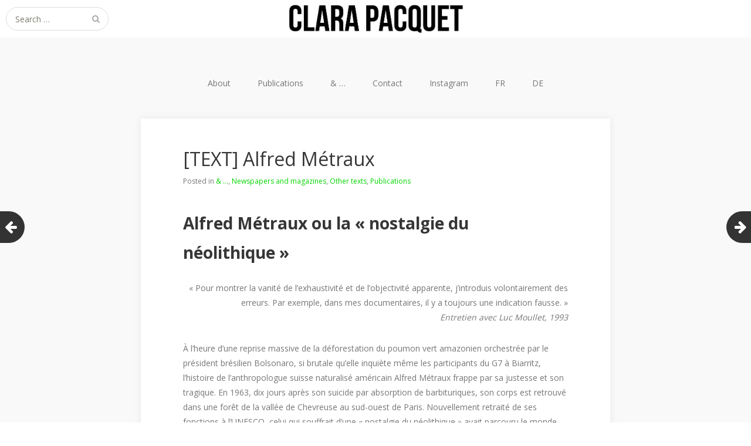

--- FILE ---
content_type: text/html; charset=UTF-8
request_url: http://clarapacquet.com/?p=4201&lang=en
body_size: 64625
content:
<!DOCTYPE html>
<html lang="en-US">
<head>
	<meta charset="UTF-8">
	<meta name="viewport" content="width=device-width, initial-scale=1">
	<link rel="profile" href="http://gmpg.org/xfn/11">
	<link rel="pingback" href="http://clarapacquet.com/xmlrpc.php">
	<!--[if lt IE 9]>
	<script src="http://clarapacquet.com/wp-content/themes/gk-portfolio/js/html5.js"></script>
	<![endif]-->
	<title>[TEXT] Alfred Métraux &#8211; Clara Pacquet</title>
<meta name='robots' content='max-image-preview:large' />
<link rel="alternate" href="http://clarapacquet.com/?p=4128&#038;lang=fr" hreflang="fr" />
<link rel="alternate" href="http://clarapacquet.com/?p=4201&#038;lang=en" hreflang="en" />
<link rel="alternate" href="http://clarapacquet.com/?p=4203&#038;lang=de" hreflang="de" />
<link rel='dns-prefetch' href='//stats.wp.com' />
<link rel='dns-prefetch' href='//fonts.googleapis.com' />
<link rel='dns-prefetch' href='//v0.wordpress.com' />
<link rel='preconnect' href='//c0.wp.com' />
<link rel="alternate" type="application/rss+xml" title="Clara Pacquet &raquo; Feed" href="http://clarapacquet.com/?feed=rss2&#038;lang=en" />
<link rel="alternate" type="application/rss+xml" title="Clara Pacquet &raquo; Comments Feed" href="http://clarapacquet.com/?feed=comments-rss2&#038;lang=en" />
<link rel="alternate" title="oEmbed (JSON)" type="application/json+oembed" href="http://clarapacquet.com/index.php?rest_route=%2Foembed%2F1.0%2Fembed&#038;url=http%3A%2F%2Fclarapacquet.com%2F%3Fp%3D4201%26lang%3Den&#038;lang=en" />
<link rel="alternate" title="oEmbed (XML)" type="text/xml+oembed" href="http://clarapacquet.com/index.php?rest_route=%2Foembed%2F1.0%2Fembed&#038;url=http%3A%2F%2Fclarapacquet.com%2F%3Fp%3D4201%26lang%3Den&#038;format=xml&#038;lang=en" />
<style id='wp-img-auto-sizes-contain-inline-css' type='text/css'>
img:is([sizes=auto i],[sizes^="auto," i]){contain-intrinsic-size:3000px 1500px}
/*# sourceURL=wp-img-auto-sizes-contain-inline-css */
</style>
<link rel='stylesheet' id='jetpack_related-posts-css' href='https://c0.wp.com/p/jetpack/15.2/modules/related-posts/related-posts.css' type='text/css' media='all' />
<style id='wp-emoji-styles-inline-css' type='text/css'>

	img.wp-smiley, img.emoji {
		display: inline !important;
		border: none !important;
		box-shadow: none !important;
		height: 1em !important;
		width: 1em !important;
		margin: 0 0.07em !important;
		vertical-align: -0.1em !important;
		background: none !important;
		padding: 0 !important;
	}
/*# sourceURL=wp-emoji-styles-inline-css */
</style>
<style id='wp-block-library-inline-css' type='text/css'>
:root{--wp-block-synced-color:#7a00df;--wp-block-synced-color--rgb:122,0,223;--wp-bound-block-color:var(--wp-block-synced-color);--wp-editor-canvas-background:#ddd;--wp-admin-theme-color:#007cba;--wp-admin-theme-color--rgb:0,124,186;--wp-admin-theme-color-darker-10:#006ba1;--wp-admin-theme-color-darker-10--rgb:0,107,160.5;--wp-admin-theme-color-darker-20:#005a87;--wp-admin-theme-color-darker-20--rgb:0,90,135;--wp-admin-border-width-focus:2px}@media (min-resolution:192dpi){:root{--wp-admin-border-width-focus:1.5px}}.wp-element-button{cursor:pointer}:root .has-very-light-gray-background-color{background-color:#eee}:root .has-very-dark-gray-background-color{background-color:#313131}:root .has-very-light-gray-color{color:#eee}:root .has-very-dark-gray-color{color:#313131}:root .has-vivid-green-cyan-to-vivid-cyan-blue-gradient-background{background:linear-gradient(135deg,#00d084,#0693e3)}:root .has-purple-crush-gradient-background{background:linear-gradient(135deg,#34e2e4,#4721fb 50%,#ab1dfe)}:root .has-hazy-dawn-gradient-background{background:linear-gradient(135deg,#faaca8,#dad0ec)}:root .has-subdued-olive-gradient-background{background:linear-gradient(135deg,#fafae1,#67a671)}:root .has-atomic-cream-gradient-background{background:linear-gradient(135deg,#fdd79a,#004a59)}:root .has-nightshade-gradient-background{background:linear-gradient(135deg,#330968,#31cdcf)}:root .has-midnight-gradient-background{background:linear-gradient(135deg,#020381,#2874fc)}:root{--wp--preset--font-size--normal:16px;--wp--preset--font-size--huge:42px}.has-regular-font-size{font-size:1em}.has-larger-font-size{font-size:2.625em}.has-normal-font-size{font-size:var(--wp--preset--font-size--normal)}.has-huge-font-size{font-size:var(--wp--preset--font-size--huge)}.has-text-align-center{text-align:center}.has-text-align-left{text-align:left}.has-text-align-right{text-align:right}.has-fit-text{white-space:nowrap!important}#end-resizable-editor-section{display:none}.aligncenter{clear:both}.items-justified-left{justify-content:flex-start}.items-justified-center{justify-content:center}.items-justified-right{justify-content:flex-end}.items-justified-space-between{justify-content:space-between}.screen-reader-text{border:0;clip-path:inset(50%);height:1px;margin:-1px;overflow:hidden;padding:0;position:absolute;width:1px;word-wrap:normal!important}.screen-reader-text:focus{background-color:#ddd;clip-path:none;color:#444;display:block;font-size:1em;height:auto;left:5px;line-height:normal;padding:15px 23px 14px;text-decoration:none;top:5px;width:auto;z-index:100000}html :where(.has-border-color){border-style:solid}html :where([style*=border-top-color]){border-top-style:solid}html :where([style*=border-right-color]){border-right-style:solid}html :where([style*=border-bottom-color]){border-bottom-style:solid}html :where([style*=border-left-color]){border-left-style:solid}html :where([style*=border-width]){border-style:solid}html :where([style*=border-top-width]){border-top-style:solid}html :where([style*=border-right-width]){border-right-style:solid}html :where([style*=border-bottom-width]){border-bottom-style:solid}html :where([style*=border-left-width]){border-left-style:solid}html :where(img[class*=wp-image-]){height:auto;max-width:100%}:where(figure){margin:0 0 1em}html :where(.is-position-sticky){--wp-admin--admin-bar--position-offset:var(--wp-admin--admin-bar--height,0px)}@media screen and (max-width:600px){html :where(.is-position-sticky){--wp-admin--admin-bar--position-offset:0px}}

/*# sourceURL=wp-block-library-inline-css */
</style><style id='wp-block-paragraph-inline-css' type='text/css'>
.is-small-text{font-size:.875em}.is-regular-text{font-size:1em}.is-large-text{font-size:2.25em}.is-larger-text{font-size:3em}.has-drop-cap:not(:focus):first-letter{float:left;font-size:8.4em;font-style:normal;font-weight:100;line-height:.68;margin:.05em .1em 0 0;text-transform:uppercase}body.rtl .has-drop-cap:not(:focus):first-letter{float:none;margin-left:.1em}p.has-drop-cap.has-background{overflow:hidden}:root :where(p.has-background){padding:1.25em 2.375em}:where(p.has-text-color:not(.has-link-color)) a{color:inherit}p.has-text-align-left[style*="writing-mode:vertical-lr"],p.has-text-align-right[style*="writing-mode:vertical-rl"]{rotate:180deg}
/*# sourceURL=https://c0.wp.com/c/6.9/wp-includes/blocks/paragraph/style.min.css */
</style>
<style id='global-styles-inline-css' type='text/css'>
:root{--wp--preset--aspect-ratio--square: 1;--wp--preset--aspect-ratio--4-3: 4/3;--wp--preset--aspect-ratio--3-4: 3/4;--wp--preset--aspect-ratio--3-2: 3/2;--wp--preset--aspect-ratio--2-3: 2/3;--wp--preset--aspect-ratio--16-9: 16/9;--wp--preset--aspect-ratio--9-16: 9/16;--wp--preset--color--black: #000000;--wp--preset--color--cyan-bluish-gray: #abb8c3;--wp--preset--color--white: #ffffff;--wp--preset--color--pale-pink: #f78da7;--wp--preset--color--vivid-red: #cf2e2e;--wp--preset--color--luminous-vivid-orange: #ff6900;--wp--preset--color--luminous-vivid-amber: #fcb900;--wp--preset--color--light-green-cyan: #7bdcb5;--wp--preset--color--vivid-green-cyan: #00d084;--wp--preset--color--pale-cyan-blue: #8ed1fc;--wp--preset--color--vivid-cyan-blue: #0693e3;--wp--preset--color--vivid-purple: #9b51e0;--wp--preset--gradient--vivid-cyan-blue-to-vivid-purple: linear-gradient(135deg,rgb(6,147,227) 0%,rgb(155,81,224) 100%);--wp--preset--gradient--light-green-cyan-to-vivid-green-cyan: linear-gradient(135deg,rgb(122,220,180) 0%,rgb(0,208,130) 100%);--wp--preset--gradient--luminous-vivid-amber-to-luminous-vivid-orange: linear-gradient(135deg,rgb(252,185,0) 0%,rgb(255,105,0) 100%);--wp--preset--gradient--luminous-vivid-orange-to-vivid-red: linear-gradient(135deg,rgb(255,105,0) 0%,rgb(207,46,46) 100%);--wp--preset--gradient--very-light-gray-to-cyan-bluish-gray: linear-gradient(135deg,rgb(238,238,238) 0%,rgb(169,184,195) 100%);--wp--preset--gradient--cool-to-warm-spectrum: linear-gradient(135deg,rgb(74,234,220) 0%,rgb(151,120,209) 20%,rgb(207,42,186) 40%,rgb(238,44,130) 60%,rgb(251,105,98) 80%,rgb(254,248,76) 100%);--wp--preset--gradient--blush-light-purple: linear-gradient(135deg,rgb(255,206,236) 0%,rgb(152,150,240) 100%);--wp--preset--gradient--blush-bordeaux: linear-gradient(135deg,rgb(254,205,165) 0%,rgb(254,45,45) 50%,rgb(107,0,62) 100%);--wp--preset--gradient--luminous-dusk: linear-gradient(135deg,rgb(255,203,112) 0%,rgb(199,81,192) 50%,rgb(65,88,208) 100%);--wp--preset--gradient--pale-ocean: linear-gradient(135deg,rgb(255,245,203) 0%,rgb(182,227,212) 50%,rgb(51,167,181) 100%);--wp--preset--gradient--electric-grass: linear-gradient(135deg,rgb(202,248,128) 0%,rgb(113,206,126) 100%);--wp--preset--gradient--midnight: linear-gradient(135deg,rgb(2,3,129) 0%,rgb(40,116,252) 100%);--wp--preset--font-size--small: 13px;--wp--preset--font-size--medium: 20px;--wp--preset--font-size--large: 36px;--wp--preset--font-size--x-large: 42px;--wp--preset--spacing--20: 0.44rem;--wp--preset--spacing--30: 0.67rem;--wp--preset--spacing--40: 1rem;--wp--preset--spacing--50: 1.5rem;--wp--preset--spacing--60: 2.25rem;--wp--preset--spacing--70: 3.38rem;--wp--preset--spacing--80: 5.06rem;--wp--preset--shadow--natural: 6px 6px 9px rgba(0, 0, 0, 0.2);--wp--preset--shadow--deep: 12px 12px 50px rgba(0, 0, 0, 0.4);--wp--preset--shadow--sharp: 6px 6px 0px rgba(0, 0, 0, 0.2);--wp--preset--shadow--outlined: 6px 6px 0px -3px rgb(255, 255, 255), 6px 6px rgb(0, 0, 0);--wp--preset--shadow--crisp: 6px 6px 0px rgb(0, 0, 0);}:where(.is-layout-flex){gap: 0.5em;}:where(.is-layout-grid){gap: 0.5em;}body .is-layout-flex{display: flex;}.is-layout-flex{flex-wrap: wrap;align-items: center;}.is-layout-flex > :is(*, div){margin: 0;}body .is-layout-grid{display: grid;}.is-layout-grid > :is(*, div){margin: 0;}:where(.wp-block-columns.is-layout-flex){gap: 2em;}:where(.wp-block-columns.is-layout-grid){gap: 2em;}:where(.wp-block-post-template.is-layout-flex){gap: 1.25em;}:where(.wp-block-post-template.is-layout-grid){gap: 1.25em;}.has-black-color{color: var(--wp--preset--color--black) !important;}.has-cyan-bluish-gray-color{color: var(--wp--preset--color--cyan-bluish-gray) !important;}.has-white-color{color: var(--wp--preset--color--white) !important;}.has-pale-pink-color{color: var(--wp--preset--color--pale-pink) !important;}.has-vivid-red-color{color: var(--wp--preset--color--vivid-red) !important;}.has-luminous-vivid-orange-color{color: var(--wp--preset--color--luminous-vivid-orange) !important;}.has-luminous-vivid-amber-color{color: var(--wp--preset--color--luminous-vivid-amber) !important;}.has-light-green-cyan-color{color: var(--wp--preset--color--light-green-cyan) !important;}.has-vivid-green-cyan-color{color: var(--wp--preset--color--vivid-green-cyan) !important;}.has-pale-cyan-blue-color{color: var(--wp--preset--color--pale-cyan-blue) !important;}.has-vivid-cyan-blue-color{color: var(--wp--preset--color--vivid-cyan-blue) !important;}.has-vivid-purple-color{color: var(--wp--preset--color--vivid-purple) !important;}.has-black-background-color{background-color: var(--wp--preset--color--black) !important;}.has-cyan-bluish-gray-background-color{background-color: var(--wp--preset--color--cyan-bluish-gray) !important;}.has-white-background-color{background-color: var(--wp--preset--color--white) !important;}.has-pale-pink-background-color{background-color: var(--wp--preset--color--pale-pink) !important;}.has-vivid-red-background-color{background-color: var(--wp--preset--color--vivid-red) !important;}.has-luminous-vivid-orange-background-color{background-color: var(--wp--preset--color--luminous-vivid-orange) !important;}.has-luminous-vivid-amber-background-color{background-color: var(--wp--preset--color--luminous-vivid-amber) !important;}.has-light-green-cyan-background-color{background-color: var(--wp--preset--color--light-green-cyan) !important;}.has-vivid-green-cyan-background-color{background-color: var(--wp--preset--color--vivid-green-cyan) !important;}.has-pale-cyan-blue-background-color{background-color: var(--wp--preset--color--pale-cyan-blue) !important;}.has-vivid-cyan-blue-background-color{background-color: var(--wp--preset--color--vivid-cyan-blue) !important;}.has-vivid-purple-background-color{background-color: var(--wp--preset--color--vivid-purple) !important;}.has-black-border-color{border-color: var(--wp--preset--color--black) !important;}.has-cyan-bluish-gray-border-color{border-color: var(--wp--preset--color--cyan-bluish-gray) !important;}.has-white-border-color{border-color: var(--wp--preset--color--white) !important;}.has-pale-pink-border-color{border-color: var(--wp--preset--color--pale-pink) !important;}.has-vivid-red-border-color{border-color: var(--wp--preset--color--vivid-red) !important;}.has-luminous-vivid-orange-border-color{border-color: var(--wp--preset--color--luminous-vivid-orange) !important;}.has-luminous-vivid-amber-border-color{border-color: var(--wp--preset--color--luminous-vivid-amber) !important;}.has-light-green-cyan-border-color{border-color: var(--wp--preset--color--light-green-cyan) !important;}.has-vivid-green-cyan-border-color{border-color: var(--wp--preset--color--vivid-green-cyan) !important;}.has-pale-cyan-blue-border-color{border-color: var(--wp--preset--color--pale-cyan-blue) !important;}.has-vivid-cyan-blue-border-color{border-color: var(--wp--preset--color--vivid-cyan-blue) !important;}.has-vivid-purple-border-color{border-color: var(--wp--preset--color--vivid-purple) !important;}.has-vivid-cyan-blue-to-vivid-purple-gradient-background{background: var(--wp--preset--gradient--vivid-cyan-blue-to-vivid-purple) !important;}.has-light-green-cyan-to-vivid-green-cyan-gradient-background{background: var(--wp--preset--gradient--light-green-cyan-to-vivid-green-cyan) !important;}.has-luminous-vivid-amber-to-luminous-vivid-orange-gradient-background{background: var(--wp--preset--gradient--luminous-vivid-amber-to-luminous-vivid-orange) !important;}.has-luminous-vivid-orange-to-vivid-red-gradient-background{background: var(--wp--preset--gradient--luminous-vivid-orange-to-vivid-red) !important;}.has-very-light-gray-to-cyan-bluish-gray-gradient-background{background: var(--wp--preset--gradient--very-light-gray-to-cyan-bluish-gray) !important;}.has-cool-to-warm-spectrum-gradient-background{background: var(--wp--preset--gradient--cool-to-warm-spectrum) !important;}.has-blush-light-purple-gradient-background{background: var(--wp--preset--gradient--blush-light-purple) !important;}.has-blush-bordeaux-gradient-background{background: var(--wp--preset--gradient--blush-bordeaux) !important;}.has-luminous-dusk-gradient-background{background: var(--wp--preset--gradient--luminous-dusk) !important;}.has-pale-ocean-gradient-background{background: var(--wp--preset--gradient--pale-ocean) !important;}.has-electric-grass-gradient-background{background: var(--wp--preset--gradient--electric-grass) !important;}.has-midnight-gradient-background{background: var(--wp--preset--gradient--midnight) !important;}.has-small-font-size{font-size: var(--wp--preset--font-size--small) !important;}.has-medium-font-size{font-size: var(--wp--preset--font-size--medium) !important;}.has-large-font-size{font-size: var(--wp--preset--font-size--large) !important;}.has-x-large-font-size{font-size: var(--wp--preset--font-size--x-large) !important;}
/*# sourceURL=global-styles-inline-css */
</style>

<style id='classic-theme-styles-inline-css' type='text/css'>
/*! This file is auto-generated */
.wp-block-button__link{color:#fff;background-color:#32373c;border-radius:9999px;box-shadow:none;text-decoration:none;padding:calc(.667em + 2px) calc(1.333em + 2px);font-size:1.125em}.wp-block-file__button{background:#32373c;color:#fff;text-decoration:none}
/*# sourceURL=/wp-includes/css/classic-themes.min.css */
</style>
<link rel='stylesheet' id='contact-form-7-css' href='http://clarapacquet.com/wp-content/plugins/contact-form-7/includes/css/styles.css?ver=6.1.4' type='text/css' media='all' />
<link rel='stylesheet' id='portfolio-normalize-css' href='http://clarapacquet.com/wp-content/themes/gk-portfolio/css/normalize.css?ver=6.9' type='text/css' media='all' />
<link rel='stylesheet' id='portfolio-fonts-css' href='https://fonts.googleapis.com/css?family=Open+Sans%3A700&#038;ver=6.9' type='text/css' media='all' />
<link rel='stylesheet' id='portfolio-fonts-body-css' href='https://fonts.googleapis.com/css?family=Open+Sans%3A400&#038;ver=6.9' type='text/css' media='all' />
<link rel='stylesheet' id='portfolio-font-awesome-css' href='http://clarapacquet.com/wp-content/themes/gk-portfolio/css/font.awesome.css?ver=4.0.3' type='text/css' media='all' />
<link rel='stylesheet' id='portfolio-style-css' href='http://clarapacquet.com/wp-content/themes/gk-portfolio/style.css?ver=6.9' type='text/css' media='all' />
<link rel='stylesheet' id='sharedaddy-css' href='https://c0.wp.com/p/jetpack/15.2/modules/sharedaddy/sharing.css' type='text/css' media='all' />
<link rel='stylesheet' id='social-logos-css' href='https://c0.wp.com/p/jetpack/15.2/_inc/social-logos/social-logos.min.css' type='text/css' media='all' />
<script type="text/javascript" id="jetpack_related-posts-js-extra">
/* <![CDATA[ */
var related_posts_js_options = {"post_heading":"h4"};
//# sourceURL=jetpack_related-posts-js-extra
/* ]]> */
</script>
<script type="text/javascript" src="https://c0.wp.com/p/jetpack/15.2/_inc/build/related-posts/related-posts.min.js" id="jetpack_related-posts-js"></script>
<script type="text/javascript" src="https://c0.wp.com/c/6.9/wp-includes/js/jquery/jquery.min.js" id="jquery-core-js"></script>
<script type="text/javascript" src="https://c0.wp.com/c/6.9/wp-includes/js/jquery/jquery-migrate.min.js" id="jquery-migrate-js"></script>
<link rel="https://api.w.org/" href="http://clarapacquet.com/index.php?rest_route=/" /><link rel="alternate" title="JSON" type="application/json" href="http://clarapacquet.com/index.php?rest_route=/wp/v2/posts/4201" /><link rel="EditURI" type="application/rsd+xml" title="RSD" href="http://clarapacquet.com/xmlrpc.php?rsd" />
<meta name="generator" content="WordPress 6.9" />
<link rel="canonical" href="http://clarapacquet.com/?p=4201&#038;lang=en" />
<link rel='shortlink' href='https://wp.me/p7PUdz-15L' />
	<style>img#wpstats{display:none}</style>
		   
    <style type="text/css">
    	body { font-family: 'Open Sans', sans-serif; }
        .site-title { font-family: 'Open Sans', sans-serif; }
    	
    	.site-main #page {
    		max-width: 1260px;
    	}
    
    	#primary,
    	#comments,
    	.author-info,
    	.attachment #primary,
    	.site-content.archive #gk-search,
    	.search-no-results .page-content {
    		width: 800px;
    	}
    
    	    
        a,
        a.inverse:active,
        a.inverse:focus,
        a.inverse:hover,
        button,
        input[type="submit"],
        input[type="button"],
        input[type="reset"],
        .entry-summary .readon,
        .comment-author .fn,
        .comment-author .url,
        .comment-reply-link,
        .comment-reply-login,
        #content .tags-links a:active,
        #content .tags-links a:focus,
        #content .tags-links a:hover,
        .nav-menu li a:active,
        .nav-menu li a:focus,
        .nav-menu li a:hover,
        ul.nav-menu ul a:hover,
        .nav-menu ul ul a:hover,
        .gk-social-buttons a:hover:before,
        .format-gallery .entry-content .page-links a:hover,
        .format-audio .entry-content .page-links a:hover,
        .format-status .entry-content .page-links a:hover,
        .format-video .entry-content .page-links a:hover,
        .format-chat .entry-content .page-links a:hover,
        .format-quote .entry-content .page-links a:hover,
        .page-links a:hover,
        .paging-navigation a:active,
        .paging-navigation a:focus,
        .paging-navigation a:hover,
        .comment-meta a:hover,
        .social-menu li:hover:before,
        .social-menu-topbar li:hover:before,
        .entry-title a:hover {
        	color: #03d600;
        }
        button,
        input[type="submit"],
        input[type="button"],
        input[type="reset"],
        .entry-summary .readon {
        	border: 1px solid #03d600;
        }
        body .nav-menu .current_page_item > a,
        body .nav-menu .current_page_ancestor > a,
        body .nav-menu .current-menu-item > a,
        body .nav-menu .current-menu-ancestor > a {
        	border-color: #03d600;
        	color: #03d600!important;
        }
        .format-status .entry-content .page-links a,
        .format-gallery .entry-content .page-links a,
        .format-chat .entry-content .page-links a,
        .format-quote .entry-content .page-links a,
        .page-links a {
        	background:  #03d600;
        	border-color: #03d600;
        }
        .hentry .mejs-controls .mejs-time-rail .mejs-time-current,
        .comment-post-author,
        .sticky .post-preview:after,
        .entry-header.sticky:after,
        .article-helper.sticky:after,
        #prev-post > a:hover,
        #next-post > a:hover {
        	background: #03d600;
        }
        .comments-title > span,
        .comment-reply-title > span {
        	border-bottom-color: #03d600;
        }
        
                
        .article-helper {
	        height: 380px; 
        }
        
        .site-content.archive article {
        	height: 416px;
        }
        
        .post-preview {
        	padding: 56px 36px 36px 36px;
        }
        
        @media (max-width: 1140px) {
        	.site-content.archive article {
        		height: 336px;
        	}
        	
        	.article-helper {
        		height: 320px;
        	}
        	
        	.post-preview {
        		padding: 20px 16px 36px 16px;
        	}
        }
    </style>
        <style type="text/css">
        .site-content.archive article { width: 25%; }
    </style> 
    	<style type="text/css">
	body.custom-background #main { background-color: #f9f9f9; }
	</style>
	
<!-- Jetpack Open Graph Tags -->
<meta property="og:type" content="article" />
<meta property="og:title" content="[TEXT] Alfred Métraux" />
<meta property="og:url" content="http://clarapacquet.com/?p=4201&#038;lang=en" />
<meta property="og:description" content="Alfred Métraux ou la «&nbsp;nostalgie du néolithique&nbsp;» «&nbsp;Pour montrer la vanité de l’exhaustivité et de l’objectivité apparente, j’introduis volontairement des erreurs. Par exemple, dans …" />
<meta property="article:published_time" content="2019-12-21T13:01:34+00:00" />
<meta property="article:modified_time" content="2023-01-13T16:49:01+00:00" />
<meta property="og:site_name" content="Clara Pacquet" />
<meta property="og:image" content="http://clarapacquet.com/wp-content/uploads/2019/12/Untitled-1-scaled.jpg" />
<meta property="og:image:width" content="1834" />
<meta property="og:image:height" content="2560" />
<meta property="og:image:alt" content="" />
<meta property="og:locale" content="en_US" />
<meta property="og:locale:alternate" content="fr_FR" />
<meta property="og:locale:alternate" content="de_DE" />
<meta name="twitter:text:title" content="[TEXT] Alfred Métraux" />
<meta name="twitter:image" content="http://clarapacquet.com/wp-content/uploads/2019/12/Untitled-1-scaled.jpg?w=640" />
<meta name="twitter:card" content="summary_large_image" />

<!-- End Jetpack Open Graph Tags -->
<link rel="icon" href="http://clarapacquet.com/wp-content/uploads/2016/09/cropped-OBO-Versuche-150x150.jpg" sizes="32x32" />
<link rel="icon" href="http://clarapacquet.com/wp-content/uploads/2016/09/cropped-OBO-Versuche-300x300.jpg" sizes="192x192" />
<link rel="apple-touch-icon" href="http://clarapacquet.com/wp-content/uploads/2016/09/cropped-OBO-Versuche-300x300.jpg" />
<meta name="msapplication-TileImage" content="http://clarapacquet.com/wp-content/uploads/2016/09/cropped-OBO-Versuche-300x300.jpg" />
<link rel='stylesheet' id='jetpack-swiper-library-css' href='https://c0.wp.com/p/jetpack/15.2/_inc/blocks/swiper.css' type='text/css' media='all' />
<link rel='stylesheet' id='jetpack-carousel-css' href='https://c0.wp.com/p/jetpack/15.2/modules/carousel/jetpack-carousel.css' type='text/css' media='all' />
</head>
<body class="wp-singular post-template-default single single-post postid-4201 single-format-standard custom-background wp-theme-gk-portfolio">
	<!--[if lte IE 8]>
	<div id="ie-toolbar"><div>You're using an unsupported version of Internet Explorer. Please <a href="http://windows.microsoft.com/en-us/internet-explorer/products/ie/home">upgrade your browser</a> for the best user experience on our site. Thank you.</div></div>
	<![endif]-->
		<header id="masthead" class="site-header" role="banner">
			<a class="home-link" href="http://clarapacquet.com/?lang=en" title="Clara Pacquet" rel="home">
									<img src="http://clarapacquet.com/wp-content/uploads/2016/09/Clara_Pacquet-6-b-2.jpg" alt="Clara Pacquet" />
							</a>
			
						<form role="search" method="get" class="search-topbar" action="http://clarapacquet.com/?lang=en">
				<label>
					<span class="screen-reader-text">Search for:</span>
					<input type="search" class="search-topbar-field" placeholder="Search …" value="" name="s" title="Search for:" />
				</label>
			</form>
						
						<div class="social-menu-topbar"><ul>
<li class="page_item page-item-1272"><a href="http://clarapacquet.com/?page_id=1272&#038;lang=en">About</a></li>
<li class="page_item page-item-1343"><a href="http://clarapacquet.com/?page_id=1343&#038;lang=en">Contact</a></li>
<li class="page_item page-item-2247"><a href="http://clarapacquet.com/?page_id=2247&#038;lang=en">Curriculum Vitae</a></li>
</ul></div>
					</header><!-- #masthead -->
				
		<div id="main" class="site-main">
			<div id="page" class="hfeed site">
		
				<nav id="site-navigation" class="main-navigation" role="navigation">
					<div class="menu-menu-en-container"><ul id="menu-menu-en" class="nav-menu"><li id="menu-item-1337" class="menu-item menu-item-type-post_type menu-item-object-page menu-item-1337"><a href="http://clarapacquet.com/?page_id=1272&#038;lang=en">About</a></li>
<li id="menu-item-1326" class="menu-item menu-item-type-taxonomy menu-item-object-category current-post-ancestor current-menu-parent current-post-parent menu-item-has-children menu-item-1326"><a href="http://clarapacquet.com/?cat=165&#038;lang=en">Publications</a>
<ul class="sub-menu">
	<li id="menu-item-1319" class="menu-item menu-item-type-taxonomy menu-item-object-category menu-item-1319"><a href="http://clarapacquet.com/?cat=157&#038;lang=en">Books</a></li>
	<li id="menu-item-1325" class="menu-item menu-item-type-taxonomy menu-item-object-category menu-item-1325"><a href="http://clarapacquet.com/?cat=145&#038;lang=en">Academic Papers</a></li>
	<li id="menu-item-1322" class="menu-item menu-item-type-taxonomy menu-item-object-category current-post-ancestor current-menu-parent current-post-parent menu-item-1322"><a href="http://clarapacquet.com/?cat=161&#038;lang=en">Newspapers and magazines</a></li>
	<li id="menu-item-1323" class="menu-item menu-item-type-taxonomy menu-item-object-category menu-item-1323"><a href="http://clarapacquet.com/?cat=149&#038;lang=en">Online</a></li>
	<li id="menu-item-1327" class="menu-item menu-item-type-taxonomy menu-item-object-category menu-item-1327"><a href="http://clarapacquet.com/?cat=169&#038;lang=en">Reviews</a></li>
</ul>
</li>
<li id="menu-item-1318" class="menu-item menu-item-type-taxonomy menu-item-object-category current-post-ancestor current-menu-parent current-post-parent menu-item-has-children menu-item-1318"><a href="http://clarapacquet.com/?cat=133&#038;lang=en">&amp; &#8230;</a>
<ul class="sub-menu">
	<li id="menu-item-1324" class="menu-item menu-item-type-taxonomy menu-item-object-category current-post-ancestor current-menu-parent current-post-parent menu-item-1324"><a href="http://clarapacquet.com/?cat=137&#038;lang=en">Other texts</a></li>
	<li id="menu-item-4570" class="menu-item menu-item-type-taxonomy menu-item-object-category menu-item-4570"><a href="http://clarapacquet.com/?cat=724&#038;lang=en">Teaching activities</a></li>
	<li id="menu-item-1320" class="menu-item menu-item-type-taxonomy menu-item-object-category menu-item-1320"><a href="http://clarapacquet.com/?cat=141&#038;lang=en">Cinemas</a></li>
</ul>
</li>
<li id="menu-item-1346" class="menu-item menu-item-type-post_type menu-item-object-page menu-item-1346"><a href="http://clarapacquet.com/?page_id=1343&#038;lang=en">Contact</a></li>
<li id="menu-item-5031" class="menu-item menu-item-type-custom menu-item-object-custom menu-item-5031"><a target="_blank" href="https://www.instagram.com/clarapacquet/">Instagram</a></li>
<li id="menu-item-1317-fr" class="lang-item lang-item-59 lang-item-fr lang-item-first menu-item menu-item-type-custom menu-item-object-custom menu-item-1317-fr"><a href="http://clarapacquet.com/?p=4128&#038;lang=fr" hreflang="fr-FR" lang="fr-FR">FR</a></li>
<li id="menu-item-1317-de" class="lang-item lang-item-103 lang-item-de menu-item menu-item-type-custom menu-item-object-custom menu-item-1317-de"><a href="http://clarapacquet.com/?p=4203&#038;lang=de" hreflang="de-DE" lang="de-DE">DE</a></li>
</ul></div>				</nav><!-- #site-navigation -->
	<div id="primary" class="content-area">
		<div id="content" class="site-content" role="main">
							
<article id="post-4201" class="post-4201 post type-post status-publish format-standard has-post-thumbnail hentry category-133 category-newspapers-and-magazines category-other-texts category-publications-en tag-anthropology tag-politics tag-postcolonialism">
	<div>
		<header class="entry-header full-width-image" data-url="http://clarapacquet.com/?p=4201&lang=en">
	
		<h1 class="entry-title">
					[TEXT] Alfred Métraux			</h1>
	</header><!-- .entry-header -->
		
		<aside class="post-meta">
	<span class="categories-links">Posted in <a href="http://clarapacquet.com/?cat=133&#038;lang=en" rel="category">&amp; ...</a>, <a href="http://clarapacquet.com/?cat=161&#038;lang=en" rel="category">Newspapers and magazines</a>, <a href="http://clarapacquet.com/?cat=137&#038;lang=en" rel="category">Other texts</a>, <a href="http://clarapacquet.com/?cat=165&#038;lang=en" rel="category">Publications</a></span></aside><!-- .post-meta -->
	
				<div class="entry-content">
			
<h2 class="p1"><span class="s1"><b>Alfred Métraux ou la «&nbsp;nostalgie du néolithique&nbsp;»</b></span></h2>
<p class="p3" style="text-align: right;"><span class="s1">«&nbsp;Pour montrer la vanité de l’exhaustivité et de l’objectivité apparente, j’introduis volontairement des erreurs. Par exemple, dans mes documentaires, il y a toujours une indication fausse.&nbsp;»<br><i>Entretien avec Luc Moullet, 1993</i></span></p>
<p class="p4"><span class="s1">À l’heure d’une reprise massive de la déforestation du poumon vert amazonien orchestrée par le président brésilien Bolsonaro, si brutale qu’elle inquiète même les participants du G7 à Biarritz, l’histoire de l’anthropologue suisse naturalisé américain Alfred Métraux frappe par sa justesse et son tragique. En 1963, dix jours après son suicide par absorption de barbituriques, son corps est retrouvé dans une forêt de la vallée de Chevreuse au sud-ouest de Paris. Nouvellement retraité de ses fonctions à l’UNESCO, celui qui souffrait d’une «&nbsp;nostalgie du néolithique&nbsp;» avait parcouru le monde afin de préserver la mémoire de civilisations fragiles, privées d’avenir du point de vue de l’histoire des dominants. La violence du rouleau compresseur d’une civilisation occidentale guidée par ses idées de progrès et d’universel, une violence à laquelle Métraux ne put lui-même se soustraire, eut sans doute raison de lui. Peu avant sa mort, il avait publié dans <i>Le Courrier de l’UNESCO</i> un article intitulé «&nbsp;La vie finit-elle à soixante ans&nbsp;?&nbsp;» Outre son abattement face à la fureur productiviste, les raisons de son désespoir sont le fruit de nombreuses années de pratique ethnographique habitée du souhait – avorté – d’une participation de la science à une «&nbsp;modernisation&nbsp;» raisonnée et respectueuse des pratiques ancestrales.</span></p>
<p class="p4"><span class="s1"><b><i>Point Counter Point</i></b><br>Dans son journal, l’anthropologue n’aura cessé d’exprimer ses doutes. Il se sent non seulement étranger face aux peuples et aux cultures qu’il désire comprendre et dont il documente les pratiques, les croyances et les mythes, mais il ressent aussi l’impression d’être étranger à sa propre culture. C’est dans le roman d’Aldous Huxley <i>Point Counter Point </i>(1928)<i> </i>qu’il avait trouvé la meilleure description de lui-même dans le personnage de Philip Quarles. Dans une lettre à Yvonne Oddon du 25 mai 1932, il disait déjà&nbsp;y reconnaître son sosie. <i>Point Counter Point </i>pose la question de l’identité à travers un protagoniste dont la sensation de soi comme des autres ne cesse de lui filer entre les doigts. La quête d’une stabilité ne semble pourtant pas habiter Métraux qui fut particulièrement conscient de l’instabilité fondamentale des choses et des êtres, et de la précision et délicatesse avec laquelle nous devrions les regarder, animés d’un devoir de compréhension, de soin et de considération.</span></p>
<p class="p4"><span class="s1"><b>Une tristesse motrice</b><br>Cette mélancolie viscérale, sentiment moteur du chercheur, traverse toute une génération d’anthropologues dont le témoignage peut-être le plus célèbre reste encore aujourd’hui <i>Tristes tropiques</i> (1955) de Claude Lévi-Strauss, que Métraux eut bien connu et qu’il fit venir aux États-Unis lorsque la Seconde Guerre mondiale éclata. Lévi-Strauss confia un jour en 1988 à Didier Eribon que, à ses yeux, la vie de Métraux fut au fond une longue «&nbsp;acclimatation&nbsp;» à son suicide. Comme Lévi-Strauss, l’anthropologue suisse officia au Brésil, mais aussi sur l’Île de Pâques où il effectua des recherches de terrain en 1934 (<i>Ethnologie de l’Île de Pâques, </i>1935) ou en Haïti en 1941 (<i>Le Vaudou haïtien,</i> avec une préface de Michel Leiris, 1958). Si ses travaux sur le vaudou et la possession comme comédie rituelle l’ont rendu célèbre, Métraux a réalisé des recherches empiriques et rassemblé un matériel ethnographique de première importance dans plusieurs régions d’Amérique du Sud, notamment dans la région des Andes, en Argentine et au Paraguay (<i>Mythes et contes des Indiens Matako, </i>1939, <i>Les Incas, </i>1962). Ainsi que le Lévi-Strauss le rappelle à Eribon, Métraux fut conscient toute sa vie du destin de l’anthropologie inexorablement lié à celui de la colonisation et souffrit de cette ambivalence assassine toute sa vie.</span></p>
<p class="p3" style="text-align: right;"><span class="s1">«&nbsp;La plupart des ethnographes, surtout ceux qui ont travaillé sur le terrain, sont, dans une mesure ou une autre, des rebelles, des anxieux, des gens qui se sentent mal à l’aise dans leur propre civilisation.&nbsp;»<br><i>Fernande Bing, Entretien avec Alfred Métraux, 1961</i></span></p>
<p class="p4"><span class="s1"><b>De la Suisse à l’Argentine</b><br>Né à Lausanne en 1902, il connaissait bien l’Argentine où il avait vécu jusqu’à l’âge de dix ans, car son père y exerçait comme chirurgien, avant de rentrer à Lausanne pour ses études secondaires. Étudiant à l’école nationale des Chartes à Paris qui forme des historiens, des archivistes, des paléographes et des conservateurs, Métraux fait la connaissance de Georges Bataille. Sa rencontre avec Michel Leiris le rapproche du «&nbsp;moment surréaliste&nbsp;» qui participe d’une exaltation collective pour les arts dits premiers d’Afrique, d’Amérique précolombienne, d’Océanie et d’Asie. En communion avec un rejet de l’ensemble des sociétés industrielles, les folklores européens sont aussi vus sous un autre jour. Ce sont les concepts même d’histoire et de progrès qui se trouvent profondément modifiés. Métraux connaît sa première étude de terrain en 1922, lors d’une excursion dans la région des lacs de Guanacache où il rencontre les derniers descendants des Huarpes et réalise des fouilles. Il part en Suède compléter sa formation ethnographique au musée d’ethnographie de Göteborg aux côtés de l’anthropologue et archéologue diffusionniste Erland Nordenskiöld, le premier à étudier systématiquement les Indiens Chulupi. </span></p>
<p class="p4"><span class="s1"><b>La violence des frontières</b><br>Élève de Marcel Mauss et de Paul Rivet à la Sorbonne à Paris, Métraux soutient en 1928 une thèse sur les Tupinambas (tribus tupis du Brésil) et crée en Argentine, la même année, l’institut d’ethnologie de l’université nationale de Tucumán qu’il dirige jusqu’en 1934. En contact avec l’anthropologie américaine, il enseigne à Berkeley puis Yale, travaille pour l’UNESCO et l’ONU à partir de 1946. Si les frontières et la propriété sont une raison pour faire la guerre, pour faire couler le sang, pour massacrer, sciemment, des peuples et des cultures entières dont on s’empresse de penser qu’elles seraient «&nbsp;arriérées&nbsp;», la volonté «&nbsp;d’éduquer&nbsp;» des sociétés considérées comme méprisables à l’aune des techniques «&nbsp;modernes&nbsp;» n’est pas moins dévastatrice. Bien que des organismes internationaux comparables à l’UNESCO ou à l’ONU aient été créés pour officiellement représenter une pensée humaniste, des idées toxiques ont continué d’agir au travers des plans économiques de rentabilisation des terres et des ressources censés apporter croissance, abondance et connaissance. Métraux s’est régulièrement senti – notamment lors de ses missions auprès de paysans haïtiens – impuissant face à une volonté d’aider certaines populations à sortir de la pauvreté et aux conséquences néfastes sur les hommes et les paysages des solutions proposées, toutes calquées sur un modèle productiviste. Quand cela a été possible, il a néanmoins toujours essayé d’associer les premiers concernés à la production d’un savoir sur eux-mêmes et à minorer le dénigrement et l’oubli de soi auxquels le monde moderne les contraignait.</span></p>
<p class="p4"><span class="s1"><b>Son élève Pierre Clastres</b><br>Au fil des années et des expériences, Métraux développe un regard critique sur l’école française d’ethnologie – tout particulièrement celle représentée par Marcel Griaule et le Musée de l’homme qu’il considère comme trop hermétique aux avancées de l’anthropologie sociale. Cette attitude selon lui trop peu soucieuse des réalités sociales et écologiques propres aux sociétés étudiées lui semble liée à une posture colonialiste. Toute sa carrière, Métraux sera aux côtés de Lévi-Strauss un véritable passeur entre l’anthropologie américaine et la tradition française, une position intermédiaire dont il diffuse l’héritage à l’École pratique des hautes études à Paris où il sera directeur de la V</span><span class="s2"><sup>e</sup></span><span class="s1"> section à partir de 1959. Parmi ses plus fameux élèves, on compte Pierre Clastres, connu pour ses travaux d’anthropologie politique. D’abord influencé par le marxisme antistalinien représenté par <i>Socialisme ou Barbarie </i>et le <i>Discours de la servitude volontaire </i>d’Étienne de La Boétie, puis par une vision anarchiste des formes de sociétés, Clastres participe d’un renouveau de l’anthropologie<i> </i>politique plaçant en son centre non pas l’État comme finalité suprême, mais la capacité à créer un système qui sache empêcher l’apparition d’un appareil d’État détenteur d’une violence légitime dont il abuserait. Dans la lignée de ses aînés, Clastres fait partie du courant américaniste en France. Suite à des désaccords relatifs au structuralisme, il rompt avec Lévi-Strauss et quitte le laboratoire d’anthropologie sociale que ce dernier dirige.</span></p>
<p class="p4"><span class="s1"><b>Sauveur de vies</b><br>Dans son livre publié posthume en 1992, <i>Mythologie des Indiens Chulupi,</i> Pierre Clastres rend un «&nbsp;Hommage à Alfred Métraux&nbsp;» dans lequel il<i> </i>décrit son désespoir et sa décision de se donner la mort en ces termes&nbsp;: «&nbsp;Au travers du respect, de l’admiration même qu’il éprouvait pour cette qualité unique des relations entre les hommes dans le monde indien, Métraux se trouvait confronté, au plus profond de lui-même, à une certaine faillite de notre civilisation, à une certaine difficulté de se maintenir dans ce monde-là. Tout sans doute ne s’articulait pas en lui à l’amertume qui le blessait. Mais nous savons néanmoins que la même rigoureuse exigence de générosité se déploie dans le risque majeur de sa vie, s’il en résulte le salut d’une tribu, puis dans son acte ultime, dans la mort qu’il s’est donnée.&nbsp;» Dans le même livre, Clastres raconte une belle histoire qui donne du baume au cœur. En 1932-1935, Métraux travaillait sur les Indiens Mataco et Toba dans la jungle du Gran Chaco argentin alors que sévissait la guerre. À proximité des soldats argentins, il avait un soir entendu leurs propos disant qu’ils prévoyaient le lendemain à l’aube de traverser le fleuve Pilcomayo, qui marquait la frontière entre l’Argentine et le Paraguay, pour massacrer la tribu des Indiens Chulupi qui vivent dans le Chaco paraguayen. Le lendemain, Métraux décide de traverser le fleuve à la nage et de prévenir le campement Chulupi. Cette histoire, alors qu’il menait une enquête de terrain, Clastres l’entendit pour la première fois de la bouche des Chulupi qui évoquèrent un soldat argentin qui leur aurait sauvé la vie. Ce n’est que beaucoup plus tard que Clastres comprit qu’il s’agissait de Métraux lorsque ce dernier lui rapporta l’anecdote quelques semaines seulement avant sa mort. S’il n’avait pas étudié les Chulupi afin de préserver leur mémoire, il leur sauva la vie ce jour-là grâce à son courage et sa profonde empathie, lui qui dû traverser un fleuve plein de piranhas et ne pas craindre les flèches des Indiens qui l’avaient pris pour un soldat argentin.</span></p>
<p>Clara Pacquet, Août 2019</p>
<p>*************</p>
<p>Text originally published in the 8th edition of the Berlin street journal &#8220;Arts of Working Class&#8221;.</p>
<p><img fetchpriority="high" decoding="async" class="alignnone size-full wp-image-4163" src="https://i1.wp.com/clarapacquet.com/wp-content/uploads/2019/10/AWC-Preview-I8-7.jpg.1100x700_q85-e1572283548441.jpg?resize=494%2C655" sizes="(max-width: 494px) 100vw, 494px" srcset="https://i1.wp.com/clarapacquet.com/wp-content/uploads/2019/10/AWC-Preview-I8-7.jpg.1100x700_q85-e1572283548441.jpg?w=494 494w, https://i1.wp.com/clarapacquet.com/wp-content/uploads/2019/10/AWC-Preview-I8-7.jpg.1100x700_q85-e1572283548441.jpg?resize=226%2C300 226w" alt="" width="494" height="655" data-attachment-id="4163" data-permalink="http://clarapacquet.com/?attachment_id=4163" data-orig-file="https://i1.wp.com/clarapacquet.com/wp-content/uploads/2019/10/AWC-Preview-I8-7.jpg.1100x700_q85-e1572283548441.jpg?fit=494%2C655" data-orig-size="494,655" data-comments-opened="0" data-image-meta="{&quot;aperture&quot;:&quot;0&quot;,&quot;credit&quot;:&quot;&quot;,&quot;camera&quot;:&quot;&quot;,&quot;caption&quot;:&quot;&quot;,&quot;created_timestamp&quot;:&quot;0&quot;,&quot;copyright&quot;:&quot;&quot;,&quot;focal_length&quot;:&quot;0&quot;,&quot;iso&quot;:&quot;0&quot;,&quot;shutter_speed&quot;:&quot;0&quot;,&quot;title&quot;:&quot;&quot;,&quot;orientation&quot;:&quot;0&quot;}" data-image-title="AWC-Preview-I8-7.jpg.1100x700_q85" data-image-description="" data-medium-file="https://i1.wp.com/clarapacquet.com/wp-content/uploads/2019/10/AWC-Preview-I8-7.jpg.1100x700_q85-e1572283548441.jpg?fit=226%2C300" data-large-file="https://i1.wp.com/clarapacquet.com/wp-content/uploads/2019/10/AWC-Preview-I8-7.jpg.1100x700_q85-e1572283548441.jpg?fit=494%2C655"></p>
<p class="p1"><b>Alf</b><strong>red Métraux ou “la nostalgie du néolithique”, text published in <em>Arts of the Working Class </em>n°&nbsp;8, “Beyond the Metaphysics of the West”</strong></p>
<p>ARTS OF THE WORKING CLASS, 8th Edition, published in collaboration with the associate editors Bhavisha Panchia and Denis Maksimov,<br>the editorial assistance of Hallie Frost, and the contributors / Gesprächspartner*Innen:<br>Mohammad Al-Hassani, Mirela Baciak, Miriam Cahn, Jeanne Coppens, Chad Cordeiro, Anna Ehrenstein, Elmgreen &amp; Dragset, Fred Dewey, Florian Endres, Eduard Freudmann, Hallie Frost, Michel Hakimi, Lien Heidenreich-Seleme, Kumbuka Collective, LA Poverty Department, Lisette Lagnado, Lawrence Lek, Dalia Maini, Denis Maksimov, Luiza Margan, Neo Muyanga, Nat Marcus, Mpho Ndaba, Elizabeth Otto, Clara Pacquet, Bhavisha Panchia, Agustín Pérez Rubio Kolja Reichert, Mohammad Salemy, Fette Sans, Christoph Sehl, Pelin Tan, Ángels Miralda Tena,Timo Tuominen, The Winter Office, Jaśmina Wójcik, Andrei van Wyk, Kerstin Zilm<br><br>Images by Saddiq Abubakar, Miriam Cahn, Michael Hakimi, Maansi Jain<br><br>Extrablatt by European Alternatives for the Transeuropa Festival, with a poster inside, by Jonas Staal</p>



<p></p>
<div class="sharedaddy sd-sharing-enabled"><div class="robots-nocontent sd-block sd-social sd-social-icon sd-sharing"><h3 class="sd-title">Share this:</h3><div class="sd-content"><ul><li class="share-email"><a rel="nofollow noopener noreferrer"
				data-shared="sharing-email-4201"
				class="share-email sd-button share-icon no-text"
				href="mailto:?subject=%5BShared%20Post%5D%20%5BTEXT%5D%20Alfred%20M%C3%A9traux&#038;body=http%3A%2F%2Fclarapacquet.com%2F%3Fp%3D4201%26lang%3Den&#038;share=email"
				target="_blank"
				aria-labelledby="sharing-email-4201"
				data-email-share-error-title="Do you have email set up?" data-email-share-error-text="If you&#039;re having problems sharing via email, you might not have email set up for your browser. You may need to create a new email yourself." data-email-share-nonce="a11121df30" data-email-share-track-url="http://clarapacquet.com/?p=4201&amp;lang=en&amp;share=email">
				<span id="sharing-email-4201" hidden>Click to email a link to a friend (Opens in new window)</span>
				<span>Email</span>
			</a></li><li class="share-end"></li></ul></div></div></div>
<div id='jp-relatedposts' class='jp-relatedposts' >
	<h3 class="jp-relatedposts-headline"><em>Related</em></h3>
</div>						
						
			<ul class="tags-links"><li><a href="http://clarapacquet.com/?tag=anthropology" rel="tag">anthropology</a>, </li><li><a href="http://clarapacquet.com/?tag=politics" rel="tag">politics</a>, </li><li><a href="http://clarapacquet.com/?tag=postcolonialism&#038;lang=en" rel="tag">postcolonialism</a></li></ul>		</div><!-- .entry-content -->
			</div>
</article><!-- #post -->
					</div><!-- #content -->
	</div><!-- #primary -->
	
		<div id="prev-post"><a href="http://clarapacquet.com/?p=4199&lang=en" rel="prev"><i class="fa fa-arrow-left"></i></a></div>	<div id="next-post"><a href="http://clarapacquet.com/?p=4559&lang=en" rel="next"><i class="fa fa-arrow-right"></i></a></div>		
		


		</div><!-- #main -->
	</div><!-- #page -->
	
	<footer id="gk-footer" role="contentinfo">
				
		<div id="gk-social">
			<div class="social-menu"><ul>
<li class="page_item page-item-1272"><a href="http://clarapacquet.com/?page_id=1272&#038;lang=en">About</a></li>
<li class="page_item page-item-1343"><a href="http://clarapacquet.com/?page_id=1343&#038;lang=en">Contact</a></li>
<li class="page_item page-item-2247"><a href="http://clarapacquet.com/?page_id=2247&#038;lang=en">Curriculum Vitae</a></li>
</ul></div>
		</div>
		
		<div id="gk-copyrights">
						
			<p class="copyright">Copyright © 2016-2026 Clara Pacquet.</p>
			<p class="poweredby">All rights reserved.</p>
		</div><!-- .site-info -->
	</footer><!-- end of #gk-footer -->
	
			<div id="jp-carousel-loading-overlay">
			<div id="jp-carousel-loading-wrapper">
				<span id="jp-carousel-library-loading">&nbsp;</span>
			</div>
		</div>
		<div class="jp-carousel-overlay" style="display: none;">

		<div class="jp-carousel-container">
			<!-- The Carousel Swiper -->
			<div
				class="jp-carousel-wrap swiper jp-carousel-swiper-container jp-carousel-transitions"
				itemscope
				itemtype="https://schema.org/ImageGallery">
				<div class="jp-carousel swiper-wrapper"></div>
				<div class="jp-swiper-button-prev swiper-button-prev">
					<svg width="25" height="24" viewBox="0 0 25 24" fill="none" xmlns="http://www.w3.org/2000/svg">
						<mask id="maskPrev" mask-type="alpha" maskUnits="userSpaceOnUse" x="8" y="6" width="9" height="12">
							<path d="M16.2072 16.59L11.6496 12L16.2072 7.41L14.8041 6L8.8335 12L14.8041 18L16.2072 16.59Z" fill="white"/>
						</mask>
						<g mask="url(#maskPrev)">
							<rect x="0.579102" width="23.8823" height="24" fill="#FFFFFF"/>
						</g>
					</svg>
				</div>
				<div class="jp-swiper-button-next swiper-button-next">
					<svg width="25" height="24" viewBox="0 0 25 24" fill="none" xmlns="http://www.w3.org/2000/svg">
						<mask id="maskNext" mask-type="alpha" maskUnits="userSpaceOnUse" x="8" y="6" width="8" height="12">
							<path d="M8.59814 16.59L13.1557 12L8.59814 7.41L10.0012 6L15.9718 12L10.0012 18L8.59814 16.59Z" fill="white"/>
						</mask>
						<g mask="url(#maskNext)">
							<rect x="0.34375" width="23.8822" height="24" fill="#FFFFFF"/>
						</g>
					</svg>
				</div>
			</div>
			<!-- The main close buton -->
			<div class="jp-carousel-close-hint">
				<svg width="25" height="24" viewBox="0 0 25 24" fill="none" xmlns="http://www.w3.org/2000/svg">
					<mask id="maskClose" mask-type="alpha" maskUnits="userSpaceOnUse" x="5" y="5" width="15" height="14">
						<path d="M19.3166 6.41L17.9135 5L12.3509 10.59L6.78834 5L5.38525 6.41L10.9478 12L5.38525 17.59L6.78834 19L12.3509 13.41L17.9135 19L19.3166 17.59L13.754 12L19.3166 6.41Z" fill="white"/>
					</mask>
					<g mask="url(#maskClose)">
						<rect x="0.409668" width="23.8823" height="24" fill="#FFFFFF"/>
					</g>
				</svg>
			</div>
			<!-- Image info, comments and meta -->
			<div class="jp-carousel-info">
				<div class="jp-carousel-info-footer">
					<div class="jp-carousel-pagination-container">
						<div class="jp-swiper-pagination swiper-pagination"></div>
						<div class="jp-carousel-pagination"></div>
					</div>
					<div class="jp-carousel-photo-title-container">
						<h2 class="jp-carousel-photo-caption"></h2>
					</div>
					<div class="jp-carousel-photo-icons-container">
						<a href="#" class="jp-carousel-icon-btn jp-carousel-icon-info" aria-label="Toggle photo metadata visibility">
							<span class="jp-carousel-icon">
								<svg width="25" height="24" viewBox="0 0 25 24" fill="none" xmlns="http://www.w3.org/2000/svg">
									<mask id="maskInfo" mask-type="alpha" maskUnits="userSpaceOnUse" x="2" y="2" width="21" height="20">
										<path fill-rule="evenodd" clip-rule="evenodd" d="M12.7537 2C7.26076 2 2.80273 6.48 2.80273 12C2.80273 17.52 7.26076 22 12.7537 22C18.2466 22 22.7046 17.52 22.7046 12C22.7046 6.48 18.2466 2 12.7537 2ZM11.7586 7V9H13.7488V7H11.7586ZM11.7586 11V17H13.7488V11H11.7586ZM4.79292 12C4.79292 16.41 8.36531 20 12.7537 20C17.142 20 20.7144 16.41 20.7144 12C20.7144 7.59 17.142 4 12.7537 4C8.36531 4 4.79292 7.59 4.79292 12Z" fill="white"/>
									</mask>
									<g mask="url(#maskInfo)">
										<rect x="0.8125" width="23.8823" height="24" fill="#FFFFFF"/>
									</g>
								</svg>
							</span>
						</a>
												<a href="#" class="jp-carousel-icon-btn jp-carousel-icon-comments" aria-label="Toggle photo comments visibility">
							<span class="jp-carousel-icon">
								<svg width="25" height="24" viewBox="0 0 25 24" fill="none" xmlns="http://www.w3.org/2000/svg">
									<mask id="maskComments" mask-type="alpha" maskUnits="userSpaceOnUse" x="2" y="2" width="21" height="20">
										<path fill-rule="evenodd" clip-rule="evenodd" d="M4.3271 2H20.2486C21.3432 2 22.2388 2.9 22.2388 4V16C22.2388 17.1 21.3432 18 20.2486 18H6.31729L2.33691 22V4C2.33691 2.9 3.2325 2 4.3271 2ZM6.31729 16H20.2486V4H4.3271V18L6.31729 16Z" fill="white"/>
									</mask>
									<g mask="url(#maskComments)">
										<rect x="0.34668" width="23.8823" height="24" fill="#FFFFFF"/>
									</g>
								</svg>

								<span class="jp-carousel-has-comments-indicator" aria-label="This image has comments."></span>
							</span>
						</a>
											</div>
				</div>
				<div class="jp-carousel-info-extra">
					<div class="jp-carousel-info-content-wrapper">
						<div class="jp-carousel-photo-title-container">
							<h2 class="jp-carousel-photo-title"></h2>
						</div>
						<div class="jp-carousel-comments-wrapper">
															<div id="jp-carousel-comments-loading">
									<span>Loading Comments...</span>
								</div>
								<div class="jp-carousel-comments"></div>
								<div id="jp-carousel-comment-form-container">
									<span id="jp-carousel-comment-form-spinner">&nbsp;</span>
									<div id="jp-carousel-comment-post-results"></div>
																														<form id="jp-carousel-comment-form">
												<label for="jp-carousel-comment-form-comment-field" class="screen-reader-text">Write a Comment...</label>
												<textarea
													name="comment"
													class="jp-carousel-comment-form-field jp-carousel-comment-form-textarea"
													id="jp-carousel-comment-form-comment-field"
													placeholder="Write a Comment..."
												></textarea>
												<div id="jp-carousel-comment-form-submit-and-info-wrapper">
													<div id="jp-carousel-comment-form-commenting-as">
																													<fieldset>
																<label for="jp-carousel-comment-form-email-field">Email</label>
																<input type="text" name="email" class="jp-carousel-comment-form-field jp-carousel-comment-form-text-field" id="jp-carousel-comment-form-email-field" />
															</fieldset>
															<fieldset>
																<label for="jp-carousel-comment-form-author-field">Name</label>
																<input type="text" name="author" class="jp-carousel-comment-form-field jp-carousel-comment-form-text-field" id="jp-carousel-comment-form-author-field" />
															</fieldset>
															<fieldset>
																<label for="jp-carousel-comment-form-url-field">Website</label>
																<input type="text" name="url" class="jp-carousel-comment-form-field jp-carousel-comment-form-text-field" id="jp-carousel-comment-form-url-field" />
															</fieldset>
																											</div>
													<input
														type="submit"
														name="submit"
														class="jp-carousel-comment-form-button"
														id="jp-carousel-comment-form-button-submit"
														value="Post Comment" />
												</div>
											</form>
																											</div>
													</div>
						<div class="jp-carousel-image-meta">
							<div class="jp-carousel-title-and-caption">
								<div class="jp-carousel-photo-info">
									<h3 class="jp-carousel-caption" itemprop="caption description"></h3>
								</div>

								<div class="jp-carousel-photo-description"></div>
							</div>
							<ul class="jp-carousel-image-exif" style="display: none;"></ul>
							<a class="jp-carousel-image-download" href="#" target="_blank" style="display: none;">
								<svg width="25" height="24" viewBox="0 0 25 24" fill="none" xmlns="http://www.w3.org/2000/svg">
									<mask id="mask0" mask-type="alpha" maskUnits="userSpaceOnUse" x="3" y="3" width="19" height="18">
										<path fill-rule="evenodd" clip-rule="evenodd" d="M5.84615 5V19H19.7775V12H21.7677V19C21.7677 20.1 20.8721 21 19.7775 21H5.84615C4.74159 21 3.85596 20.1 3.85596 19V5C3.85596 3.9 4.74159 3 5.84615 3H12.8118V5H5.84615ZM14.802 5V3H21.7677V10H19.7775V6.41L9.99569 16.24L8.59261 14.83L18.3744 5H14.802Z" fill="white"/>
									</mask>
									<g mask="url(#mask0)">
										<rect x="0.870605" width="23.8823" height="24" fill="#FFFFFF"/>
									</g>
								</svg>
								<span class="jp-carousel-download-text"></span>
							</a>
							<div class="jp-carousel-image-map" style="display: none;"></div>
						</div>
					</div>
				</div>
			</div>
		</div>

		</div>
		<script type="text/javascript" src="https://c0.wp.com/c/6.9/wp-includes/js/dist/hooks.min.js" id="wp-hooks-js"></script>
<script type="text/javascript" src="https://c0.wp.com/c/6.9/wp-includes/js/dist/i18n.min.js" id="wp-i18n-js"></script>
<script type="text/javascript" id="wp-i18n-js-after">
/* <![CDATA[ */
wp.i18n.setLocaleData( { 'text direction\u0004ltr': [ 'ltr' ] } );
//# sourceURL=wp-i18n-js-after
/* ]]> */
</script>
<script type="text/javascript" src="http://clarapacquet.com/wp-content/plugins/contact-form-7/includes/swv/js/index.js?ver=6.1.4" id="swv-js"></script>
<script type="text/javascript" id="contact-form-7-js-before">
/* <![CDATA[ */
var wpcf7 = {
    "api": {
        "root": "http:\/\/clarapacquet.com\/index.php?rest_route=\/",
        "namespace": "contact-form-7\/v1"
    }
};
//# sourceURL=contact-form-7-js-before
/* ]]> */
</script>
<script type="text/javascript" src="http://clarapacquet.com/wp-content/plugins/contact-form-7/includes/js/index.js?ver=6.1.4" id="contact-form-7-js"></script>
<script type="text/javascript" src="http://clarapacquet.com/wp-content/themes/gk-portfolio/js/functions.js?ver=6.9" id="portfolio-script-js"></script>
<script type="text/javascript" src="http://clarapacquet.com/wp-content/themes/gk-portfolio/js/jquery.fitvids.js?ver=6.9" id="portfolio-video-js"></script>
<script type="text/javascript" id="jetpack-stats-js-before">
/* <![CDATA[ */
_stq = window._stq || [];
_stq.push([ "view", JSON.parse("{\"v\":\"ext\",\"blog\":\"115805185\",\"post\":\"4201\",\"tz\":\"0\",\"srv\":\"clarapacquet.com\",\"j\":\"1:15.2\"}") ]);
_stq.push([ "clickTrackerInit", "115805185", "4201" ]);
//# sourceURL=jetpack-stats-js-before
/* ]]> */
</script>
<script type="text/javascript" src="https://stats.wp.com/e-202604.js" id="jetpack-stats-js" defer="defer" data-wp-strategy="defer"></script>
<script type="text/javascript" id="jetpack-carousel-js-extra">
/* <![CDATA[ */
var jetpackSwiperLibraryPath = {"url":"http://clarapacquet.com/wp-content/plugins/jetpack/_inc/blocks/swiper.js"};
var jetpackCarouselStrings = {"widths":[370,700,1000,1200,1400,2000],"is_logged_in":"","lang":"en","ajaxurl":"http://clarapacquet.com/wp-admin/admin-ajax.php","nonce":"4277470d0d","display_exif":"1","display_comments":"1","single_image_gallery":"1","single_image_gallery_media_file":"","background_color":"black","comment":"Comment","post_comment":"Post Comment","write_comment":"Write a Comment...","loading_comments":"Loading Comments...","image_label":"Open image in full-screen.","download_original":"View full size \u003Cspan class=\"photo-size\"\u003E{0}\u003Cspan class=\"photo-size-times\"\u003E\u00d7\u003C/span\u003E{1}\u003C/span\u003E","no_comment_text":"Please be sure to submit some text with your comment.","no_comment_email":"Please provide an email address to comment.","no_comment_author":"Please provide your name to comment.","comment_post_error":"Sorry, but there was an error posting your comment. Please try again later.","comment_approved":"Your comment was approved.","comment_unapproved":"Your comment is in moderation.","camera":"Camera","aperture":"Aperture","shutter_speed":"Shutter Speed","focal_length":"Focal Length","copyright":"Copyright","comment_registration":"0","require_name_email":"0","login_url":"http://clarapacquet.com/wp-login.php?redirect_to=http%3A%2F%2Fclarapacquet.com%2F%3Fp%3D4201%26lang%3Den","blog_id":"1","meta_data":["camera","aperture","shutter_speed","focal_length","copyright"]};
//# sourceURL=jetpack-carousel-js-extra
/* ]]> */
</script>
<script type="text/javascript" src="https://c0.wp.com/p/jetpack/15.2/_inc/build/carousel/jetpack-carousel.min.js" id="jetpack-carousel-js"></script>
<script type="text/javascript" id="sharing-js-js-extra">
/* <![CDATA[ */
var sharing_js_options = {"lang":"en","counts":"1","is_stats_active":"1"};
//# sourceURL=sharing-js-js-extra
/* ]]> */
</script>
<script type="text/javascript" src="https://c0.wp.com/p/jetpack/15.2/_inc/build/sharedaddy/sharing.min.js" id="sharing-js-js"></script>
<script id="wp-emoji-settings" type="application/json">
{"baseUrl":"https://s.w.org/images/core/emoji/17.0.2/72x72/","ext":".png","svgUrl":"https://s.w.org/images/core/emoji/17.0.2/svg/","svgExt":".svg","source":{"concatemoji":"http://clarapacquet.com/wp-includes/js/wp-emoji-release.min.js?ver=6.9"}}
</script>
<script type="module">
/* <![CDATA[ */
/*! This file is auto-generated */
const a=JSON.parse(document.getElementById("wp-emoji-settings").textContent),o=(window._wpemojiSettings=a,"wpEmojiSettingsSupports"),s=["flag","emoji"];function i(e){try{var t={supportTests:e,timestamp:(new Date).valueOf()};sessionStorage.setItem(o,JSON.stringify(t))}catch(e){}}function c(e,t,n){e.clearRect(0,0,e.canvas.width,e.canvas.height),e.fillText(t,0,0);t=new Uint32Array(e.getImageData(0,0,e.canvas.width,e.canvas.height).data);e.clearRect(0,0,e.canvas.width,e.canvas.height),e.fillText(n,0,0);const a=new Uint32Array(e.getImageData(0,0,e.canvas.width,e.canvas.height).data);return t.every((e,t)=>e===a[t])}function p(e,t){e.clearRect(0,0,e.canvas.width,e.canvas.height),e.fillText(t,0,0);var n=e.getImageData(16,16,1,1);for(let e=0;e<n.data.length;e++)if(0!==n.data[e])return!1;return!0}function u(e,t,n,a){switch(t){case"flag":return n(e,"\ud83c\udff3\ufe0f\u200d\u26a7\ufe0f","\ud83c\udff3\ufe0f\u200b\u26a7\ufe0f")?!1:!n(e,"\ud83c\udde8\ud83c\uddf6","\ud83c\udde8\u200b\ud83c\uddf6")&&!n(e,"\ud83c\udff4\udb40\udc67\udb40\udc62\udb40\udc65\udb40\udc6e\udb40\udc67\udb40\udc7f","\ud83c\udff4\u200b\udb40\udc67\u200b\udb40\udc62\u200b\udb40\udc65\u200b\udb40\udc6e\u200b\udb40\udc67\u200b\udb40\udc7f");case"emoji":return!a(e,"\ud83e\u1fac8")}return!1}function f(e,t,n,a){let r;const o=(r="undefined"!=typeof WorkerGlobalScope&&self instanceof WorkerGlobalScope?new OffscreenCanvas(300,150):document.createElement("canvas")).getContext("2d",{willReadFrequently:!0}),s=(o.textBaseline="top",o.font="600 32px Arial",{});return e.forEach(e=>{s[e]=t(o,e,n,a)}),s}function r(e){var t=document.createElement("script");t.src=e,t.defer=!0,document.head.appendChild(t)}a.supports={everything:!0,everythingExceptFlag:!0},new Promise(t=>{let n=function(){try{var e=JSON.parse(sessionStorage.getItem(o));if("object"==typeof e&&"number"==typeof e.timestamp&&(new Date).valueOf()<e.timestamp+604800&&"object"==typeof e.supportTests)return e.supportTests}catch(e){}return null}();if(!n){if("undefined"!=typeof Worker&&"undefined"!=typeof OffscreenCanvas&&"undefined"!=typeof URL&&URL.createObjectURL&&"undefined"!=typeof Blob)try{var e="postMessage("+f.toString()+"("+[JSON.stringify(s),u.toString(),c.toString(),p.toString()].join(",")+"));",a=new Blob([e],{type:"text/javascript"});const r=new Worker(URL.createObjectURL(a),{name:"wpTestEmojiSupports"});return void(r.onmessage=e=>{i(n=e.data),r.terminate(),t(n)})}catch(e){}i(n=f(s,u,c,p))}t(n)}).then(e=>{for(const n in e)a.supports[n]=e[n],a.supports.everything=a.supports.everything&&a.supports[n],"flag"!==n&&(a.supports.everythingExceptFlag=a.supports.everythingExceptFlag&&a.supports[n]);var t;a.supports.everythingExceptFlag=a.supports.everythingExceptFlag&&!a.supports.flag,a.supports.everything||((t=a.source||{}).concatemoji?r(t.concatemoji):t.wpemoji&&t.twemoji&&(r(t.twemoji),r(t.wpemoji)))});
//# sourceURL=http://clarapacquet.com/wp-includes/js/wp-emoji-loader.min.js
/* ]]> */
</script>
</body>
</html>
